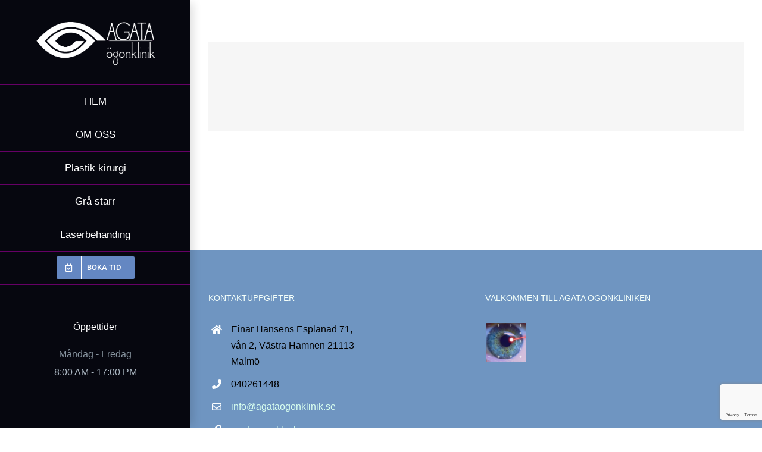

--- FILE ---
content_type: text/html; charset=utf-8
request_url: https://www.google.com/recaptcha/api2/anchor?ar=1&k=6LfoCdUUAAAAADuWq47tkiR3Kn6BuZzqKMiCTDID&co=aHR0cHM6Ly93d3cuYWdhdGFvZ29ua2xpbmlrLnNlOjQ0Mw..&hl=en&v=7gg7H51Q-naNfhmCP3_R47ho&size=invisible&anchor-ms=20000&execute-ms=30000&cb=ymwpuzfh9iwk
body_size: 48182
content:
<!DOCTYPE HTML><html dir="ltr" lang="en"><head><meta http-equiv="Content-Type" content="text/html; charset=UTF-8">
<meta http-equiv="X-UA-Compatible" content="IE=edge">
<title>reCAPTCHA</title>
<style type="text/css">
/* cyrillic-ext */
@font-face {
  font-family: 'Roboto';
  font-style: normal;
  font-weight: 400;
  font-stretch: 100%;
  src: url(//fonts.gstatic.com/s/roboto/v48/KFO7CnqEu92Fr1ME7kSn66aGLdTylUAMa3GUBHMdazTgWw.woff2) format('woff2');
  unicode-range: U+0460-052F, U+1C80-1C8A, U+20B4, U+2DE0-2DFF, U+A640-A69F, U+FE2E-FE2F;
}
/* cyrillic */
@font-face {
  font-family: 'Roboto';
  font-style: normal;
  font-weight: 400;
  font-stretch: 100%;
  src: url(//fonts.gstatic.com/s/roboto/v48/KFO7CnqEu92Fr1ME7kSn66aGLdTylUAMa3iUBHMdazTgWw.woff2) format('woff2');
  unicode-range: U+0301, U+0400-045F, U+0490-0491, U+04B0-04B1, U+2116;
}
/* greek-ext */
@font-face {
  font-family: 'Roboto';
  font-style: normal;
  font-weight: 400;
  font-stretch: 100%;
  src: url(//fonts.gstatic.com/s/roboto/v48/KFO7CnqEu92Fr1ME7kSn66aGLdTylUAMa3CUBHMdazTgWw.woff2) format('woff2');
  unicode-range: U+1F00-1FFF;
}
/* greek */
@font-face {
  font-family: 'Roboto';
  font-style: normal;
  font-weight: 400;
  font-stretch: 100%;
  src: url(//fonts.gstatic.com/s/roboto/v48/KFO7CnqEu92Fr1ME7kSn66aGLdTylUAMa3-UBHMdazTgWw.woff2) format('woff2');
  unicode-range: U+0370-0377, U+037A-037F, U+0384-038A, U+038C, U+038E-03A1, U+03A3-03FF;
}
/* math */
@font-face {
  font-family: 'Roboto';
  font-style: normal;
  font-weight: 400;
  font-stretch: 100%;
  src: url(//fonts.gstatic.com/s/roboto/v48/KFO7CnqEu92Fr1ME7kSn66aGLdTylUAMawCUBHMdazTgWw.woff2) format('woff2');
  unicode-range: U+0302-0303, U+0305, U+0307-0308, U+0310, U+0312, U+0315, U+031A, U+0326-0327, U+032C, U+032F-0330, U+0332-0333, U+0338, U+033A, U+0346, U+034D, U+0391-03A1, U+03A3-03A9, U+03B1-03C9, U+03D1, U+03D5-03D6, U+03F0-03F1, U+03F4-03F5, U+2016-2017, U+2034-2038, U+203C, U+2040, U+2043, U+2047, U+2050, U+2057, U+205F, U+2070-2071, U+2074-208E, U+2090-209C, U+20D0-20DC, U+20E1, U+20E5-20EF, U+2100-2112, U+2114-2115, U+2117-2121, U+2123-214F, U+2190, U+2192, U+2194-21AE, U+21B0-21E5, U+21F1-21F2, U+21F4-2211, U+2213-2214, U+2216-22FF, U+2308-230B, U+2310, U+2319, U+231C-2321, U+2336-237A, U+237C, U+2395, U+239B-23B7, U+23D0, U+23DC-23E1, U+2474-2475, U+25AF, U+25B3, U+25B7, U+25BD, U+25C1, U+25CA, U+25CC, U+25FB, U+266D-266F, U+27C0-27FF, U+2900-2AFF, U+2B0E-2B11, U+2B30-2B4C, U+2BFE, U+3030, U+FF5B, U+FF5D, U+1D400-1D7FF, U+1EE00-1EEFF;
}
/* symbols */
@font-face {
  font-family: 'Roboto';
  font-style: normal;
  font-weight: 400;
  font-stretch: 100%;
  src: url(//fonts.gstatic.com/s/roboto/v48/KFO7CnqEu92Fr1ME7kSn66aGLdTylUAMaxKUBHMdazTgWw.woff2) format('woff2');
  unicode-range: U+0001-000C, U+000E-001F, U+007F-009F, U+20DD-20E0, U+20E2-20E4, U+2150-218F, U+2190, U+2192, U+2194-2199, U+21AF, U+21E6-21F0, U+21F3, U+2218-2219, U+2299, U+22C4-22C6, U+2300-243F, U+2440-244A, U+2460-24FF, U+25A0-27BF, U+2800-28FF, U+2921-2922, U+2981, U+29BF, U+29EB, U+2B00-2BFF, U+4DC0-4DFF, U+FFF9-FFFB, U+10140-1018E, U+10190-1019C, U+101A0, U+101D0-101FD, U+102E0-102FB, U+10E60-10E7E, U+1D2C0-1D2D3, U+1D2E0-1D37F, U+1F000-1F0FF, U+1F100-1F1AD, U+1F1E6-1F1FF, U+1F30D-1F30F, U+1F315, U+1F31C, U+1F31E, U+1F320-1F32C, U+1F336, U+1F378, U+1F37D, U+1F382, U+1F393-1F39F, U+1F3A7-1F3A8, U+1F3AC-1F3AF, U+1F3C2, U+1F3C4-1F3C6, U+1F3CA-1F3CE, U+1F3D4-1F3E0, U+1F3ED, U+1F3F1-1F3F3, U+1F3F5-1F3F7, U+1F408, U+1F415, U+1F41F, U+1F426, U+1F43F, U+1F441-1F442, U+1F444, U+1F446-1F449, U+1F44C-1F44E, U+1F453, U+1F46A, U+1F47D, U+1F4A3, U+1F4B0, U+1F4B3, U+1F4B9, U+1F4BB, U+1F4BF, U+1F4C8-1F4CB, U+1F4D6, U+1F4DA, U+1F4DF, U+1F4E3-1F4E6, U+1F4EA-1F4ED, U+1F4F7, U+1F4F9-1F4FB, U+1F4FD-1F4FE, U+1F503, U+1F507-1F50B, U+1F50D, U+1F512-1F513, U+1F53E-1F54A, U+1F54F-1F5FA, U+1F610, U+1F650-1F67F, U+1F687, U+1F68D, U+1F691, U+1F694, U+1F698, U+1F6AD, U+1F6B2, U+1F6B9-1F6BA, U+1F6BC, U+1F6C6-1F6CF, U+1F6D3-1F6D7, U+1F6E0-1F6EA, U+1F6F0-1F6F3, U+1F6F7-1F6FC, U+1F700-1F7FF, U+1F800-1F80B, U+1F810-1F847, U+1F850-1F859, U+1F860-1F887, U+1F890-1F8AD, U+1F8B0-1F8BB, U+1F8C0-1F8C1, U+1F900-1F90B, U+1F93B, U+1F946, U+1F984, U+1F996, U+1F9E9, U+1FA00-1FA6F, U+1FA70-1FA7C, U+1FA80-1FA89, U+1FA8F-1FAC6, U+1FACE-1FADC, U+1FADF-1FAE9, U+1FAF0-1FAF8, U+1FB00-1FBFF;
}
/* vietnamese */
@font-face {
  font-family: 'Roboto';
  font-style: normal;
  font-weight: 400;
  font-stretch: 100%;
  src: url(//fonts.gstatic.com/s/roboto/v48/KFO7CnqEu92Fr1ME7kSn66aGLdTylUAMa3OUBHMdazTgWw.woff2) format('woff2');
  unicode-range: U+0102-0103, U+0110-0111, U+0128-0129, U+0168-0169, U+01A0-01A1, U+01AF-01B0, U+0300-0301, U+0303-0304, U+0308-0309, U+0323, U+0329, U+1EA0-1EF9, U+20AB;
}
/* latin-ext */
@font-face {
  font-family: 'Roboto';
  font-style: normal;
  font-weight: 400;
  font-stretch: 100%;
  src: url(//fonts.gstatic.com/s/roboto/v48/KFO7CnqEu92Fr1ME7kSn66aGLdTylUAMa3KUBHMdazTgWw.woff2) format('woff2');
  unicode-range: U+0100-02BA, U+02BD-02C5, U+02C7-02CC, U+02CE-02D7, U+02DD-02FF, U+0304, U+0308, U+0329, U+1D00-1DBF, U+1E00-1E9F, U+1EF2-1EFF, U+2020, U+20A0-20AB, U+20AD-20C0, U+2113, U+2C60-2C7F, U+A720-A7FF;
}
/* latin */
@font-face {
  font-family: 'Roboto';
  font-style: normal;
  font-weight: 400;
  font-stretch: 100%;
  src: url(//fonts.gstatic.com/s/roboto/v48/KFO7CnqEu92Fr1ME7kSn66aGLdTylUAMa3yUBHMdazQ.woff2) format('woff2');
  unicode-range: U+0000-00FF, U+0131, U+0152-0153, U+02BB-02BC, U+02C6, U+02DA, U+02DC, U+0304, U+0308, U+0329, U+2000-206F, U+20AC, U+2122, U+2191, U+2193, U+2212, U+2215, U+FEFF, U+FFFD;
}
/* cyrillic-ext */
@font-face {
  font-family: 'Roboto';
  font-style: normal;
  font-weight: 500;
  font-stretch: 100%;
  src: url(//fonts.gstatic.com/s/roboto/v48/KFO7CnqEu92Fr1ME7kSn66aGLdTylUAMa3GUBHMdazTgWw.woff2) format('woff2');
  unicode-range: U+0460-052F, U+1C80-1C8A, U+20B4, U+2DE0-2DFF, U+A640-A69F, U+FE2E-FE2F;
}
/* cyrillic */
@font-face {
  font-family: 'Roboto';
  font-style: normal;
  font-weight: 500;
  font-stretch: 100%;
  src: url(//fonts.gstatic.com/s/roboto/v48/KFO7CnqEu92Fr1ME7kSn66aGLdTylUAMa3iUBHMdazTgWw.woff2) format('woff2');
  unicode-range: U+0301, U+0400-045F, U+0490-0491, U+04B0-04B1, U+2116;
}
/* greek-ext */
@font-face {
  font-family: 'Roboto';
  font-style: normal;
  font-weight: 500;
  font-stretch: 100%;
  src: url(//fonts.gstatic.com/s/roboto/v48/KFO7CnqEu92Fr1ME7kSn66aGLdTylUAMa3CUBHMdazTgWw.woff2) format('woff2');
  unicode-range: U+1F00-1FFF;
}
/* greek */
@font-face {
  font-family: 'Roboto';
  font-style: normal;
  font-weight: 500;
  font-stretch: 100%;
  src: url(//fonts.gstatic.com/s/roboto/v48/KFO7CnqEu92Fr1ME7kSn66aGLdTylUAMa3-UBHMdazTgWw.woff2) format('woff2');
  unicode-range: U+0370-0377, U+037A-037F, U+0384-038A, U+038C, U+038E-03A1, U+03A3-03FF;
}
/* math */
@font-face {
  font-family: 'Roboto';
  font-style: normal;
  font-weight: 500;
  font-stretch: 100%;
  src: url(//fonts.gstatic.com/s/roboto/v48/KFO7CnqEu92Fr1ME7kSn66aGLdTylUAMawCUBHMdazTgWw.woff2) format('woff2');
  unicode-range: U+0302-0303, U+0305, U+0307-0308, U+0310, U+0312, U+0315, U+031A, U+0326-0327, U+032C, U+032F-0330, U+0332-0333, U+0338, U+033A, U+0346, U+034D, U+0391-03A1, U+03A3-03A9, U+03B1-03C9, U+03D1, U+03D5-03D6, U+03F0-03F1, U+03F4-03F5, U+2016-2017, U+2034-2038, U+203C, U+2040, U+2043, U+2047, U+2050, U+2057, U+205F, U+2070-2071, U+2074-208E, U+2090-209C, U+20D0-20DC, U+20E1, U+20E5-20EF, U+2100-2112, U+2114-2115, U+2117-2121, U+2123-214F, U+2190, U+2192, U+2194-21AE, U+21B0-21E5, U+21F1-21F2, U+21F4-2211, U+2213-2214, U+2216-22FF, U+2308-230B, U+2310, U+2319, U+231C-2321, U+2336-237A, U+237C, U+2395, U+239B-23B7, U+23D0, U+23DC-23E1, U+2474-2475, U+25AF, U+25B3, U+25B7, U+25BD, U+25C1, U+25CA, U+25CC, U+25FB, U+266D-266F, U+27C0-27FF, U+2900-2AFF, U+2B0E-2B11, U+2B30-2B4C, U+2BFE, U+3030, U+FF5B, U+FF5D, U+1D400-1D7FF, U+1EE00-1EEFF;
}
/* symbols */
@font-face {
  font-family: 'Roboto';
  font-style: normal;
  font-weight: 500;
  font-stretch: 100%;
  src: url(//fonts.gstatic.com/s/roboto/v48/KFO7CnqEu92Fr1ME7kSn66aGLdTylUAMaxKUBHMdazTgWw.woff2) format('woff2');
  unicode-range: U+0001-000C, U+000E-001F, U+007F-009F, U+20DD-20E0, U+20E2-20E4, U+2150-218F, U+2190, U+2192, U+2194-2199, U+21AF, U+21E6-21F0, U+21F3, U+2218-2219, U+2299, U+22C4-22C6, U+2300-243F, U+2440-244A, U+2460-24FF, U+25A0-27BF, U+2800-28FF, U+2921-2922, U+2981, U+29BF, U+29EB, U+2B00-2BFF, U+4DC0-4DFF, U+FFF9-FFFB, U+10140-1018E, U+10190-1019C, U+101A0, U+101D0-101FD, U+102E0-102FB, U+10E60-10E7E, U+1D2C0-1D2D3, U+1D2E0-1D37F, U+1F000-1F0FF, U+1F100-1F1AD, U+1F1E6-1F1FF, U+1F30D-1F30F, U+1F315, U+1F31C, U+1F31E, U+1F320-1F32C, U+1F336, U+1F378, U+1F37D, U+1F382, U+1F393-1F39F, U+1F3A7-1F3A8, U+1F3AC-1F3AF, U+1F3C2, U+1F3C4-1F3C6, U+1F3CA-1F3CE, U+1F3D4-1F3E0, U+1F3ED, U+1F3F1-1F3F3, U+1F3F5-1F3F7, U+1F408, U+1F415, U+1F41F, U+1F426, U+1F43F, U+1F441-1F442, U+1F444, U+1F446-1F449, U+1F44C-1F44E, U+1F453, U+1F46A, U+1F47D, U+1F4A3, U+1F4B0, U+1F4B3, U+1F4B9, U+1F4BB, U+1F4BF, U+1F4C8-1F4CB, U+1F4D6, U+1F4DA, U+1F4DF, U+1F4E3-1F4E6, U+1F4EA-1F4ED, U+1F4F7, U+1F4F9-1F4FB, U+1F4FD-1F4FE, U+1F503, U+1F507-1F50B, U+1F50D, U+1F512-1F513, U+1F53E-1F54A, U+1F54F-1F5FA, U+1F610, U+1F650-1F67F, U+1F687, U+1F68D, U+1F691, U+1F694, U+1F698, U+1F6AD, U+1F6B2, U+1F6B9-1F6BA, U+1F6BC, U+1F6C6-1F6CF, U+1F6D3-1F6D7, U+1F6E0-1F6EA, U+1F6F0-1F6F3, U+1F6F7-1F6FC, U+1F700-1F7FF, U+1F800-1F80B, U+1F810-1F847, U+1F850-1F859, U+1F860-1F887, U+1F890-1F8AD, U+1F8B0-1F8BB, U+1F8C0-1F8C1, U+1F900-1F90B, U+1F93B, U+1F946, U+1F984, U+1F996, U+1F9E9, U+1FA00-1FA6F, U+1FA70-1FA7C, U+1FA80-1FA89, U+1FA8F-1FAC6, U+1FACE-1FADC, U+1FADF-1FAE9, U+1FAF0-1FAF8, U+1FB00-1FBFF;
}
/* vietnamese */
@font-face {
  font-family: 'Roboto';
  font-style: normal;
  font-weight: 500;
  font-stretch: 100%;
  src: url(//fonts.gstatic.com/s/roboto/v48/KFO7CnqEu92Fr1ME7kSn66aGLdTylUAMa3OUBHMdazTgWw.woff2) format('woff2');
  unicode-range: U+0102-0103, U+0110-0111, U+0128-0129, U+0168-0169, U+01A0-01A1, U+01AF-01B0, U+0300-0301, U+0303-0304, U+0308-0309, U+0323, U+0329, U+1EA0-1EF9, U+20AB;
}
/* latin-ext */
@font-face {
  font-family: 'Roboto';
  font-style: normal;
  font-weight: 500;
  font-stretch: 100%;
  src: url(//fonts.gstatic.com/s/roboto/v48/KFO7CnqEu92Fr1ME7kSn66aGLdTylUAMa3KUBHMdazTgWw.woff2) format('woff2');
  unicode-range: U+0100-02BA, U+02BD-02C5, U+02C7-02CC, U+02CE-02D7, U+02DD-02FF, U+0304, U+0308, U+0329, U+1D00-1DBF, U+1E00-1E9F, U+1EF2-1EFF, U+2020, U+20A0-20AB, U+20AD-20C0, U+2113, U+2C60-2C7F, U+A720-A7FF;
}
/* latin */
@font-face {
  font-family: 'Roboto';
  font-style: normal;
  font-weight: 500;
  font-stretch: 100%;
  src: url(//fonts.gstatic.com/s/roboto/v48/KFO7CnqEu92Fr1ME7kSn66aGLdTylUAMa3yUBHMdazQ.woff2) format('woff2');
  unicode-range: U+0000-00FF, U+0131, U+0152-0153, U+02BB-02BC, U+02C6, U+02DA, U+02DC, U+0304, U+0308, U+0329, U+2000-206F, U+20AC, U+2122, U+2191, U+2193, U+2212, U+2215, U+FEFF, U+FFFD;
}
/* cyrillic-ext */
@font-face {
  font-family: 'Roboto';
  font-style: normal;
  font-weight: 900;
  font-stretch: 100%;
  src: url(//fonts.gstatic.com/s/roboto/v48/KFO7CnqEu92Fr1ME7kSn66aGLdTylUAMa3GUBHMdazTgWw.woff2) format('woff2');
  unicode-range: U+0460-052F, U+1C80-1C8A, U+20B4, U+2DE0-2DFF, U+A640-A69F, U+FE2E-FE2F;
}
/* cyrillic */
@font-face {
  font-family: 'Roboto';
  font-style: normal;
  font-weight: 900;
  font-stretch: 100%;
  src: url(//fonts.gstatic.com/s/roboto/v48/KFO7CnqEu92Fr1ME7kSn66aGLdTylUAMa3iUBHMdazTgWw.woff2) format('woff2');
  unicode-range: U+0301, U+0400-045F, U+0490-0491, U+04B0-04B1, U+2116;
}
/* greek-ext */
@font-face {
  font-family: 'Roboto';
  font-style: normal;
  font-weight: 900;
  font-stretch: 100%;
  src: url(//fonts.gstatic.com/s/roboto/v48/KFO7CnqEu92Fr1ME7kSn66aGLdTylUAMa3CUBHMdazTgWw.woff2) format('woff2');
  unicode-range: U+1F00-1FFF;
}
/* greek */
@font-face {
  font-family: 'Roboto';
  font-style: normal;
  font-weight: 900;
  font-stretch: 100%;
  src: url(//fonts.gstatic.com/s/roboto/v48/KFO7CnqEu92Fr1ME7kSn66aGLdTylUAMa3-UBHMdazTgWw.woff2) format('woff2');
  unicode-range: U+0370-0377, U+037A-037F, U+0384-038A, U+038C, U+038E-03A1, U+03A3-03FF;
}
/* math */
@font-face {
  font-family: 'Roboto';
  font-style: normal;
  font-weight: 900;
  font-stretch: 100%;
  src: url(//fonts.gstatic.com/s/roboto/v48/KFO7CnqEu92Fr1ME7kSn66aGLdTylUAMawCUBHMdazTgWw.woff2) format('woff2');
  unicode-range: U+0302-0303, U+0305, U+0307-0308, U+0310, U+0312, U+0315, U+031A, U+0326-0327, U+032C, U+032F-0330, U+0332-0333, U+0338, U+033A, U+0346, U+034D, U+0391-03A1, U+03A3-03A9, U+03B1-03C9, U+03D1, U+03D5-03D6, U+03F0-03F1, U+03F4-03F5, U+2016-2017, U+2034-2038, U+203C, U+2040, U+2043, U+2047, U+2050, U+2057, U+205F, U+2070-2071, U+2074-208E, U+2090-209C, U+20D0-20DC, U+20E1, U+20E5-20EF, U+2100-2112, U+2114-2115, U+2117-2121, U+2123-214F, U+2190, U+2192, U+2194-21AE, U+21B0-21E5, U+21F1-21F2, U+21F4-2211, U+2213-2214, U+2216-22FF, U+2308-230B, U+2310, U+2319, U+231C-2321, U+2336-237A, U+237C, U+2395, U+239B-23B7, U+23D0, U+23DC-23E1, U+2474-2475, U+25AF, U+25B3, U+25B7, U+25BD, U+25C1, U+25CA, U+25CC, U+25FB, U+266D-266F, U+27C0-27FF, U+2900-2AFF, U+2B0E-2B11, U+2B30-2B4C, U+2BFE, U+3030, U+FF5B, U+FF5D, U+1D400-1D7FF, U+1EE00-1EEFF;
}
/* symbols */
@font-face {
  font-family: 'Roboto';
  font-style: normal;
  font-weight: 900;
  font-stretch: 100%;
  src: url(//fonts.gstatic.com/s/roboto/v48/KFO7CnqEu92Fr1ME7kSn66aGLdTylUAMaxKUBHMdazTgWw.woff2) format('woff2');
  unicode-range: U+0001-000C, U+000E-001F, U+007F-009F, U+20DD-20E0, U+20E2-20E4, U+2150-218F, U+2190, U+2192, U+2194-2199, U+21AF, U+21E6-21F0, U+21F3, U+2218-2219, U+2299, U+22C4-22C6, U+2300-243F, U+2440-244A, U+2460-24FF, U+25A0-27BF, U+2800-28FF, U+2921-2922, U+2981, U+29BF, U+29EB, U+2B00-2BFF, U+4DC0-4DFF, U+FFF9-FFFB, U+10140-1018E, U+10190-1019C, U+101A0, U+101D0-101FD, U+102E0-102FB, U+10E60-10E7E, U+1D2C0-1D2D3, U+1D2E0-1D37F, U+1F000-1F0FF, U+1F100-1F1AD, U+1F1E6-1F1FF, U+1F30D-1F30F, U+1F315, U+1F31C, U+1F31E, U+1F320-1F32C, U+1F336, U+1F378, U+1F37D, U+1F382, U+1F393-1F39F, U+1F3A7-1F3A8, U+1F3AC-1F3AF, U+1F3C2, U+1F3C4-1F3C6, U+1F3CA-1F3CE, U+1F3D4-1F3E0, U+1F3ED, U+1F3F1-1F3F3, U+1F3F5-1F3F7, U+1F408, U+1F415, U+1F41F, U+1F426, U+1F43F, U+1F441-1F442, U+1F444, U+1F446-1F449, U+1F44C-1F44E, U+1F453, U+1F46A, U+1F47D, U+1F4A3, U+1F4B0, U+1F4B3, U+1F4B9, U+1F4BB, U+1F4BF, U+1F4C8-1F4CB, U+1F4D6, U+1F4DA, U+1F4DF, U+1F4E3-1F4E6, U+1F4EA-1F4ED, U+1F4F7, U+1F4F9-1F4FB, U+1F4FD-1F4FE, U+1F503, U+1F507-1F50B, U+1F50D, U+1F512-1F513, U+1F53E-1F54A, U+1F54F-1F5FA, U+1F610, U+1F650-1F67F, U+1F687, U+1F68D, U+1F691, U+1F694, U+1F698, U+1F6AD, U+1F6B2, U+1F6B9-1F6BA, U+1F6BC, U+1F6C6-1F6CF, U+1F6D3-1F6D7, U+1F6E0-1F6EA, U+1F6F0-1F6F3, U+1F6F7-1F6FC, U+1F700-1F7FF, U+1F800-1F80B, U+1F810-1F847, U+1F850-1F859, U+1F860-1F887, U+1F890-1F8AD, U+1F8B0-1F8BB, U+1F8C0-1F8C1, U+1F900-1F90B, U+1F93B, U+1F946, U+1F984, U+1F996, U+1F9E9, U+1FA00-1FA6F, U+1FA70-1FA7C, U+1FA80-1FA89, U+1FA8F-1FAC6, U+1FACE-1FADC, U+1FADF-1FAE9, U+1FAF0-1FAF8, U+1FB00-1FBFF;
}
/* vietnamese */
@font-face {
  font-family: 'Roboto';
  font-style: normal;
  font-weight: 900;
  font-stretch: 100%;
  src: url(//fonts.gstatic.com/s/roboto/v48/KFO7CnqEu92Fr1ME7kSn66aGLdTylUAMa3OUBHMdazTgWw.woff2) format('woff2');
  unicode-range: U+0102-0103, U+0110-0111, U+0128-0129, U+0168-0169, U+01A0-01A1, U+01AF-01B0, U+0300-0301, U+0303-0304, U+0308-0309, U+0323, U+0329, U+1EA0-1EF9, U+20AB;
}
/* latin-ext */
@font-face {
  font-family: 'Roboto';
  font-style: normal;
  font-weight: 900;
  font-stretch: 100%;
  src: url(//fonts.gstatic.com/s/roboto/v48/KFO7CnqEu92Fr1ME7kSn66aGLdTylUAMa3KUBHMdazTgWw.woff2) format('woff2');
  unicode-range: U+0100-02BA, U+02BD-02C5, U+02C7-02CC, U+02CE-02D7, U+02DD-02FF, U+0304, U+0308, U+0329, U+1D00-1DBF, U+1E00-1E9F, U+1EF2-1EFF, U+2020, U+20A0-20AB, U+20AD-20C0, U+2113, U+2C60-2C7F, U+A720-A7FF;
}
/* latin */
@font-face {
  font-family: 'Roboto';
  font-style: normal;
  font-weight: 900;
  font-stretch: 100%;
  src: url(//fonts.gstatic.com/s/roboto/v48/KFO7CnqEu92Fr1ME7kSn66aGLdTylUAMa3yUBHMdazQ.woff2) format('woff2');
  unicode-range: U+0000-00FF, U+0131, U+0152-0153, U+02BB-02BC, U+02C6, U+02DA, U+02DC, U+0304, U+0308, U+0329, U+2000-206F, U+20AC, U+2122, U+2191, U+2193, U+2212, U+2215, U+FEFF, U+FFFD;
}

</style>
<link rel="stylesheet" type="text/css" href="https://www.gstatic.com/recaptcha/releases/7gg7H51Q-naNfhmCP3_R47ho/styles__ltr.css">
<script nonce="C29t7u7GM0Qwv8m0C2lt7w" type="text/javascript">window['__recaptcha_api'] = 'https://www.google.com/recaptcha/api2/';</script>
<script type="text/javascript" src="https://www.gstatic.com/recaptcha/releases/7gg7H51Q-naNfhmCP3_R47ho/recaptcha__en.js" nonce="C29t7u7GM0Qwv8m0C2lt7w">
      
    </script></head>
<body><div id="rc-anchor-alert" class="rc-anchor-alert"></div>
<input type="hidden" id="recaptcha-token" value="[base64]">
<script type="text/javascript" nonce="C29t7u7GM0Qwv8m0C2lt7w">
      recaptcha.anchor.Main.init("[\x22ainput\x22,[\x22bgdata\x22,\x22\x22,\[base64]/[base64]/[base64]/[base64]/[base64]/[base64]/[base64]/[base64]/[base64]/[base64]\\u003d\x22,\[base64]\\u003d\x22,\x22azhudUHDsi/Djk3CucK9wrHCkUHDp8OdesKxZ8O9FhwbwrojJE8LwrISwq3Cg8OFwqJtR3vDucO5wpvCoW/Dt8OlwoFfeMOwwr5EGcOMXgXCuQV+wr1lRnzDuD7CmTnCoMOtP8KOMW7DrMODwpjDjkZVw6zCjcOWwqfCgsOnV8KeN0ldMcKlw7hoDwzCpVXCsmbDrcOpAmcmwplxQAFpUMK2wpXCvsOSQVDCnxw9WCwgAH/DlWMYLDbDjWzDqBpKNl/Cu8O5wrLDqsKIwqjCm3UYw5TCtcKEwpc4HcOqV8Kjw4oFw4RKw4vDtsOFwp9iH1NKQcKLWh44w755wq9TfilfUQ7CukzCtcKXwrJvKC8fwqfCusOYw4oWw4DCh8OMwoUKWsOGfWrDlgQnenLDiErDhsO/wq0+wqhMKQ1RwofCniVPR1l7WMORw4jDhSrDkMOAI8OBFRZ8Q2DCiGTCvsOyw7DCjRnClcK/JcKUw6cmw4PDpMOIw7xVP8OnFcOCw7rCrCVVJwfDjB/Cim/[base64]/wr9vV8OkwqrCgwwrwrtBCT5LwqHCimLDpMKXRMOjw4LDozokYyPDmTZBbFbDrGp8w6IsSMOrwrNnX8Kkwoobwo4uBcK0OcK7w6XDtsKywr4TLk7DpEHCm1gzRVIYw6oOwoTCicKhw6Q9Z8Oow5PCvA7CuynDhn/[base64]/DpMKZJMOMJkFbwp/DmgnCjMOtw69zw4wLXsOxw7Rgw7JqwrrDtcOWwpUqHnZJw6nDg8KxfsKLcijCpi9EwobCqcK0w6A4HB55w5DDtsOufRpmwrHDqsKCd8Oow6rDrUVkdU/CrcONf8KDw43DpCjCtMOrwqLCmcO2bEJxUsKcwo8mwo7CssKywq/[base64]/DtcO9AMOAFzUlK8OjbcKPFxHDuX7DmBJ5WMKGw6HDmcK4wqLDvznDgMONw7jDnGrCnC50w5oIw5IZwrlaw6DDpcK2w6vDi8O/wpQUdgsYHVbChMOAwoEnccKNaEsHw6ALw7nDtMKqw5dMw6xFwoHCvsOJw6rCt8O5w7MJD33DiBHCvjcnw5Uhw6N+wpLDvHACwoU3f8KUAsO1worCiSZrQMK6PMOjwrNhw4cMw7Qzw5/DvHUOwoFEHBhDAsOEasOGwrPCtmc6AMOcN3JgElJlJzcDw4zCj8Kdw5BSw4llRAMhXMO6w7V6w6I6wrrCki9iw5/[base64]/Ci8Kgwq0PKXjDqG7CpjY+WDFFw5PCscK4woHCvsKYRcKPw4fDtlEjOsKAwoxhwo7CrsKyIB3CjsOSw6nCmQ0iw7XCmGlEwocnAcKGw6UFLsOCSMKeDsKOf8Oow4HDlkTClsOlCTMLFmPCrcKeasKiTVkdZkM/w7ZLw7VcaMOQwpofZjJ/e8O8TsOSw7/DihjCisOfwpXCkwDDtxXDjMKMRsOewqxUVsKiUcKwTzLDq8OAw5rDi0ZVwpvDosKscxrDkcKSwqbCkS3DncKCWEcZw6V8DMOWwqcrw5PDkRjDih8PUcOZwqgbO8KVWUDChiBtw4LCg8OFD8KmwoHCvmzDncOfFBDCnw/DjMOVOsOoZ8ONwqrDisKMJ8OHwonCicKDw5LCqCPDg8OSUmdxRGDCt2hSwoRawpUZw6XClHlYB8K1XcOeKcOLwqcBbcOLwqDCiMKHLTzDo8KZw5c0AMKyQ2BYwqBoJcOcYCsxf3EQw4wwaChCZsOpR8OHWMOXwrXDkcOPw7p4w7w/XcO/wo1PbG4wwrLDulASNMOZdGYMwpTDhMKkw4lNw63CrcOyV8Orw6zDizLCh8OLO8Olw4/DpnrCqhHCi8ONwpsNwq7DoVnCkcO+e8OCJTfDpMOzDcKeKcOIw6Iiw59Ew4gsS0/CikrCjgjClcOpD09zGwnCsHcEwowgfCbCl8K4fCwdOcKUw4x0w7HCmWvDrcKaw6dbw4TDjMOvwrp/DsOHwqBLw4bDmcOMXmLCkxTDkMOOwpd2XxrCg8OSOxXDgsOAccKCbglkeMKGwq7DrcK3c33DpsOawosMeF/CqMONFCvCvsKdfxzDssKjwpE2wqzDoGnDvxFzw409L8OKwqpqw4hEAcKiZHYMRE8WaMObRn4XVsO+w6MMDzfDolLDpA0nb29Bw5XCpcO7b8KDw5I9FsO6wol1bArDhRXDo2pYw6tlw7/CkELCp8KVw6/ChQnCpkzDrAYxB8OFSsKUwrEhZ3nDtsKDIsKiwrrDjwo+w5HCl8KHUSAnwoMbbMOzw7xMw5rDpirDlVzDrVHDuyARw5xDITDDrUTDi8Kzw6VsUSrCh8KcewNGwp3DscKPw4HDkgVMccKuw7Zfwrw/PsOKNsO3Z8K5w5g5McOCUcO3bMKnwrPDjsKsHg1TR2N1Bgcnw6VIwonDicOyasOaTlTDmcKUYhohVsOEW8Ozw5/Ct8OGTDVUw5rCmDHDq23CisOgwqfDqzUew6U/ASHChmzDqcKfwqo9BHMgYDfDlUDDpyfChsKHLMKHw47CiyMEwq/CjMKJYcKaFcKwwqBTDMONM04pGcOCwpRvEwFeWMOPwpl0SlZvw7vCpRQmw5XCqcK+NMOqFnXDs3EVf0zDsBphRcOnXsKqDMK8wpbDosKcMmouA8KqIwXCk8KSw4F7Wl5Ha8OAD1REwpTCs8OYXMKQCcOSw5jCisOqbMKkYcK9wrXCmMOdwokWw5/CvVdyWyoBMsKOeMKHNQDDhcOswpFoLANPw5DCk8K7HsKQCDLDr8K4bVotwoYbDcKrFcK8wqQOw6MjNMOjw6FWwp0/wrzDs8OrJGsxAsOwUArCoGXCpcOMwopDwqUmwpI1w4vDn8OWw4fCjEHDrRTDgcOVbsKMOy52TzvDmxDDmcKTEVJ4WRpaC0/CshpXeGoMw5nChcKIIcKQWTY9w7/[base64]/[base64]/DEPCr8KNTMKOwodbwpDDncObSW7CvW1eXSxMAMKvw6XDnXLCq8OSw44XSkxiwqNzBsK3RMOuwpYwG3VOXcKwwpAgEllXFy3CpDHDl8OZZsOOw7Ugw5RQTMOtw60oKsOtwqQKGnfDscKCUsOQw6/DpcOuwonCoBHDmsOHwox5LMO5eMKKZgzCrzfCncOaFWTDjcKiE8KXGkjDoMO9CjQVw5vDs8K7BMOcYUnCgn/Ci8KHwozDqxoxX0QywocNwqQmw6LDp2TDuMOUwpvDkQUAIyMQw5UqCA0eXB3CncOZEMKUP0dPRjjDksKtE3XDkMKbf2HDjsO+L8Kqwr4pwoRZVgnCrcORwp/[base64]/CsMKAw6AVwrLCpDfCjEEadsOmwqjCtcOOQSHCk8OXwpkDw5XCiw7CgMOUdMOrwq3DksK9wpA1N8OiHcO7w5PDjxHCrsOawoHCrl3DkS9SScOnQsKKRsK+w48hwrDDvDQAKsODw6/Cn3oBPsOlwozDgMO+KsKaw4LDgMOKw7B3ZVZZwpUSFcKxw6/DlCQbwpbDvkvCixzDmMKow61Pc8Kqwr1OMTVnwpvDtzNCam8dc8KzWMOBWjHClXjCkio8CxcUwq/Cg04WMcOQHMOqbjLDvlFCOcK3w4YKdcOOwplSW8KRwqrCoUwvDVAtMhMeF8Kkw5TDrsK0aMKiw49sw7/CqWLCqTZ4w7nCu1fCt8K1wq0bworDtEPCsUxhw7ghw6TDrSEiwpQjw7vCt37CmxJ+CU5ZZSZaw4rCr8OuKcKNXgIPecOXwqvCkMOUw4/CqcOdw4gJBSnDkRMsw7IsGsOtwrHDnVbDqMKZw7sAw6TDksKIYCHDpsKLw4HDvDoVLGHDl8O5wpJVW1MGc8KPw5TCrsKcS08Zw6rDrMOFw5jCvsO2wpw1IcKof8O4wodPwq/DgDIse2A0RsOWQHTDrMOdKy8vw7XCgsKcwotYJhzCqT/Dn8O1OMODegbClUhPw4YrGWTDj8OTRcKyE19eQ8KeFzNqwqwxwoTCg8OaUE/CtHdJw4fDv8ONwro2wobDscODwpfCq0TDoCtawqvCpsOIwpEXHG9Iw79rw44mw7PCvkVmd1jDiwXDlzItCwIoCcO/[base64]/esKhwpYLOBJOw65aw5h3woBlYlvChMO5QAPDvyRIBsK7w6TCpyd3YF3DvizCo8KiwqkZwoouMx5jZ8KBwrVkw6dgw6FPclUhUcOTwp1hw7bDnMO2AcOfe3dVX8OcExVrIy7Do8OTaMOjPsOuWMK3w7nClMOOw7Euw74mw4/Ch1VAfWJ9wpbDnsKDwr9PwrkPeGcOw7/[base64]/CskJlwqM8w7B5w77CqcO7SGHCkcKqw5zDlC3DvMOYw5XDjMKYTcKPw7fDsxcHKMOiw7pWNElWwozDqivDmRZaEkDCoErCukgCbcO2Ly5hwpgRw4gOwo/[base64]/CugLCncOfwonDt8OawoLDvMO+wq10w5LCvcOjA08Xwrp0wpLCvl/[base64]/DuMOiw6gGw6nDmWIEw7MwRMKiAwjDimB8w4dGw65TaRrDqiQLwrFVQMOJwo4hPsOMwqYDw51zaMOTeXsyH8KzIsKre0B/w458fHvDnsKPBMKxw6LCpjTDvW3CicKew5TDhX9fSsOow4HCgMKcbMOswo95woLCssOxbMKVSsO/w6jDicK3El8FwqoMOMKmPcOew5jDlMO5OgF3VsKoNcO8w6ouwo7Cv8OkNMKNKcKeCmDCjcKFwqJPMcKOAyE+G8Osw4x+wpMkT8OvBMOSw559wq0hw5rDisOVbSnDjsOIwrgSKxrDmcO9AsOadF/CtHrCgcO4bGlnA8K6acKHITNuXsObDcORc8KMc8KGLggeHV4vXsKLEgcMRAnDvUhbw6JUTRx4TcOoWnzCvVBWwq9ew5JkWyhCw6vCmMOzQG19wpZKwopOw4zDvyHCuVbDtMKifwTCnG3ChsO9OcKAw48IesO2HBzDnMK7w7/DpRjDhF3CuDkWwrzCqBjDscOFesKIDhdYQm/CmsK8w7l/[base64]/CtwI4wr7CgXsHBTXDgFARw4HChzvDvjAEcAjDqxtZKsKgw6kXKlLDp8OQd8OkwoDCocKtwqvDtMOrwqQDw4N1wrnCs2EKG0EyDMK9wplqwo4Rw7Q1w7HDocKFEcKmAMKTSH5RDXkkwqlyE8KBNMODesOlw5MHw6cOw4rCoyELWsO/w6DDnsOiw50dw67CjgnDkcORXcOgIExsWkbCmsOUw57Di8Kowo3CoxLDujFOwrUyB8Onw6vCuj/CrcOVSsKxRHjDr8OlcmNWwrjDt8KzbxTCglUcwqzDl0Y9I25dR0F9wppGfytNw4HCnQRrVGPDnGTCs8O+wr9kw43DgMO2R8O9wpgQw7/CmRRuwpbDi0XCilJew6R/wp1tJcK8dMO2fcKIwrNEw7nCvxxUwr/DqRJvw58vw59hfsOWwoYvFcKFa8OBwrFNJMK2AG7CtybCkcKbwpYZJcOgwp7Dp3DDusKDXcOCO8OFwoYODDF9woFzwrzCj8OrwpV4w7Z1a0w4Nk/CtMK3ccOew6PCicK9wqILwqkuGsOKPHnCssKew4vCgsOowpUxB8K0YjHCscKJwpfDlkt+M8KwEC3DlFTCkMOeBWMRw7ZATsO1wrLCoFcsFTRBw5fCiU/Ds8OTw43CpRfCksOdbh/Cumdyw59Dw7TDkWDDoMOHwqTCpMKqbQYFCsOkFFEGw47CscONVTwPw4AfwrHDssK7dgUsHcOxw6YKLMKMFh8Dw7rDj8OLwrJlYsOZQ8K6w78Ew4koPcO0w6s7wp7Dh8OjG1HCq8K5w69MwrVLw4LCiMKFLFllHMOQA8K0I2rDqx3DssKfwqsFwpZ6wp/CgmoSbnvCpMKbwqXDtsKcw7rCoSIXBUcfw4MVw4fClXhbAFXClH/[base64]/QWFgwpVwwrEkAMOTw5HDtMOqLsO3w5wsecOKwrrDvVXDsxVSGn5MbcOQw7oKwphVWUs2w5PCvE/CtsOSLcObHR/[base64]/T8KTUsOZQXQ9eMOow7zCtcKww6RGwpjDkz3DnMOlHTDDg8KYQVgmwq7DpMKZwoI0worCgDzCoMOXw6MCwrnCv8K4dcK7w7c7KWYAVkDDjMKgRsORwpLCsSvDmMKkw7nDoMKbwpDDrnYUGgLDjxHChlBbWVFyw7E1aMKtSlF+woPDux/[base64]/CjcO2w6zDvcOaCcKiNCzDpSh6ZsKJaVJiw43DmnDDgcOcwpxOAh5Cw6wzw7DCiMOwwpbDkcOrw5gMI8Kaw6UYwofCrsOWPsK9wqUjZwnCiSzChMK6woDDvXdQwpdPT8OiwoPDpsKRQcO6w6B/w6DCrn8VRh8HOi49ZlnCvsKKwpdRUnHCocOKLCPCt29UwozDq8KOwpzCl8KObTRHDh5fClcYSlfCvsOSPDo+wrLDmk/DmsODEjp5w4kLw4RZwr/[base64]/U8Knw7tsGyEbwpzDusOfInPDm8Kdw5jDhMKxDDBvw5k8CxFTHVvCpiFxQGxUwrDDokM8dUNvb8OZwpvDncKsworDgHhSOCHCqsKSCMKUMcKbw5vDphNOw7k5VlXDgA86wqPDmwU+w63CjjvCmcOGesKkw7Qrw4Npw4AUwq1/wr1NwqHCgjAcUcOoWsKwWzzChGjDkRx8UyoKwoI+w4E1w5F3w71xw4/CqsKcWsKmwofCslZ0w58wwovCsggGwrAVw53CncO5RBbCtVptCcOFwqp3w5xPw4HCtnjCosKaw6M1MHhVwqAzw616woYCNFoBw4bCtcKJNMKXw5LCl3VMwrk7c2liw5jCisOBw5gIw57Chi8Vw5TClidlTsOWVcKNw5TCulRvwoHDgQ4XPH/[base64]/CpAANwo/DlXh8I8O4P8OiWlYtwrHDtgFdw61ZIBY2KWcMFMOTVUohwqkyw73CtDUEQibCl2HCp8KVeFAIw6F9woQjMcOhAVB/w7nDs8K/w7kUw7vDkGPCpMODCxN/[base64]/CkAnDiBFCw7sCwoHDicOuwrZQVVTDkMKhTDpsE1pMwrN2HnTCo8O5bsKfBXhJwo16wrdBO8KXUsOSw5rDjsKhw77DrjoRZMKVBCXDhGVTCC4EwoZXRm8PS8KrMmV0blhWZjpzYD8cGMOdJw1gwo3DrmLDqsKkw7oRw7/Dv0HDl3x/XcKfw57CnmEcDsK/EEHCsMOHwrogw5bCoU4MwrfCt8O/w5HDvcOAOMKnwqDDhk9APMObw5FIwqUewoRNOE4mN1QGOMKKwobDrMK4PMOBwoHCn1Vyw43CknYVwpJ2w6wgw7w8cMOyKcOgwpQ/acOIwosmUyV6woI3Um9Rw6tPZcK4w6rClTLDkcOVwoXClTnDr37Cg8OlJsOvPcKMw5klwo4hTMOVwpoIVsKVwq4ow43DowbDs2JucRvDvQEqBcKAw6LDsMOIdXzCgUdEwqk7w6kXwpDDixsOdynDmcOJw4gtwo/DvMOrw79QUlolw5fDkcOVwrnDicOLwo49TsKnw73DkcKTEMOzNcKQVhBBDsKZw4bDih5dwrPDmkluw4VAw6jCsBtOPMK/IsKybMOLTMO5w7ApMMOsLwHDscOKNMKdw5ohSh7Ds8OnwrvCvwXDp3hXKWksRGoqwpTDsB3DsBfDsMOdHmnDryfDimXDm07CgcKZw6UFw7AbcmY/wpjCmE8cw6/Dh8OgwojDsHIrw7zDt15qfkRUw6xAGMKxwrnClGzCh1HDjMOOwrIiwpNvWcOCwrnCuCQsw4ZyDGA1w41pNggFaU8swpFwFsKwOMKfV3E4A8KeQmDDr2DCtDDDvMKJwofCl8KXwow5wpIdb8OVdcKvBgQKw4dJwqFAck3DjsO+cUB9wqTDu1/CnhDCuXvDqR7DgsOtw6JEw7JIw5IwMQDCtjbCmjHDnMKRKXgJTcKtV14ATgXDkWI0DwTCm2ZdLcOIwoJXKiATCBLDlMKHWGZPwr/[base64]/[base64]/Dtx1mw4ZOVMK7bnpjd8KIwqF3TwPCoWDDhiDCsRPCoDdwwootwp/Diw3CmXkuwq96wobCrxXDtMKkTX3CrA7DjsOVwqnCo8KjGV/DpsKfw48bwp3DjcKhw5/DhTpqE24Jwo5dwrwbBS7DlwM3w4rDssKtMxwvO8K1wp7Cr3UEwrJTZ8OLwqlPQHTDrijDgMKKYsOVZ0JMScKBwrAzw5zCqzdqEl4+IiZ/wobDjHkYw6sRwqlEZUTDnsKRwqvCqgM8RsOsCcK8wpUMZ112wrASKMKsW8K9QVxOIzvDlsKBwr/Ci8K7V8Olw43ConM5wofDj8K/asK6wp9FwqnDgAIYwrPCvcOfWMO/AMK6w6PCvsOFNcOQwqhywrzDqsKIdi0bwrfCqFhtw4x8LmRew6vDsyjCsmbDn8O+Uz/CssO/XkRvRgUtwpYvNDksHsKgAFpSAVQbKRBXJMOaNcOCLsKuMcKpwoQIMMOwD8OVc3nDv8OXJDbCuTLCn8OJWcOLDGNqasO9dzPCisOCQcOCw5l0a8OkakbClkU5X8KWwrfDsE7Dq8K9BignNBfCnxAPw5ICZcKvw6bDpgRSwrUywoLDvyTCnFfCoU/DiMKHw5lTOMKADcK8w6MtwqXDrw3Do8Krw7/DtsKYJsK/UsKAFwYswprCljnCgVXDr3Jnwod/w4DCicKLw5NXFMKvc8O+w4vDgMO5UsKBwrvCulvCh0LCrTnDmGx/w5wAYcKmw6t1bVQVwrrDpHJvWTLDoyjCs8OxQ2hZw7DCpgPDt2oxw6J7wpHCmcOxw6dtb8Oif8KsAcOYwrsPwrbCg0AgDsKjR8Kkw7PCpsO1wofDhMKSLcKmw5zCgMO1w6vCjsKYw6Q5wq9aTmEYbMK2w4HDo8OYGVJ0VkMEw6ASAn/Cn8OBI8Kew7LCl8Oww6vDksOHGMKNJzbDu8KDNsOWXD/[base64]/DrkfCuzkbaB9dKsKNAVvDvSlZw4/Cs8KDOMO3wptEFMKywqrCs8K3wo0kw5LDvMK3w6zDs8KMf8KJYmnCnsKRw5jCmAvDqjDCsMKbwofDoSZ9wpU1w7plwqDDicKjV1lAQBLDp8K5My3CncK8w7rDmWIzw5jDilPDiMK/wo/CmVPCuTw4Hm0RwonDsGPChGVAT8OcwoY8AAjDtA44bcKUw4LDlEx+woXCqMO5az7CmEHDqsKNEcOBb2XDssOMHS8wa1AZNkxXwo7Dqi7DnSwZw5LCjiLCjWh/B8OYwoTDpl/CmFBVw63Dn8O4AwvDvcOaX8OcZ3MHa3HDgi9Dw6cgwrPDnh/[base64]/Cpm3CoyjCsn3CmMKFWcK6A8O/[base64]/w40mw6TCncOhecOPfDHCj8OzZ3rDqlsowqvCol47wrhyw6MtZ3fDikRiw6FwwpUfwqV9w4B4wq8gL2DCiVDCuMKjw4jDr8Khw5gDw6JhwpJPwpLCo8OsXisxw6xhwokvwo3DkTrDiMOpJMOZJV/DgHpzQsKeXg9AR8KOwpvDuwfCrjMMw7w3wq7DjcKqw41xa8Kxw4hew7d2KBwEw6lofHwew5PDngzDm8KaC8OXAsOcDmMoWQ1lwpPCoMOUwrR/AMO9wqw+w6lNw7HCvcKGBSlsc3PCkMOEw7/Cp2nDgsOrZMKrIMOFWSDCjsK0RMOYAMKdZgTDijcqd1jCt8O9NMK/w6vDm8K7L8KVw7MPw6sFwrDDpipESxvDjW7CsjlrEsODd8KVSMO1MMKqKMK/[base64]/MMKCw781XMKXw7LDoUfCjU91aWgODMO4XRDCmsO4w58mbmvCtMODJsKrOk5CwqFSHEV+ITYNwoZDVVwOw5MDw516ZsO/w551fMKLwqrDi0MmU8Kxwp/Dq8OvccOES8OCWmjDpsKawookw6BjwoJgHsOPw41IwpTCu8K+UMO6OkzCscOowonDs8KVd8OcNsOWw4EdwqoaU04GwpDDkcOvwp3CmzbDtsK7w7Jnw57DkW3CgjpQIMOOwrPCiD9IDWLCnUUUJcK1PcKEBMKbDWTDtDh4wpTCjsOUP0nCp1YXf8OKKsKAwoJHTn/DpTBLwq3Csy9ZwpzCkh0ZS8KdTcOiGCDCi8Odwo7Dkg/Ds1soA8OXw73DkcO0DTjCkcK1IMOcw4sRelLCgmsHw6bDlF4nw6dowq1ewoHCt8KywqnCrFITwo7DrDwWG8KKKQY7bcKgMUV/wooBw6w6HxjDlVfCqcOfw59Yw7HDq8OTw4oHw7BXw69UwpXCqsOUKsOAMxkANwPCm8KXwp0Awo3DtsK9wocWUQFLc1cQw4BDEsO6w781JMKzVSpWwqzDrcOkwp/DilNkw6Ivwp/[base64]/[base64]/[base64]/CscOKQsK5CXhsw6UXwoNqwojCncO/[base64]/[base64]/w5hQwolQwp4xKlrDm1TDhHLCmBkgcCckQsOgD8Kaw6sdDR3DucKZw5XCg8KgOFXDiBHCqcOgAcOfIVHCmMKsw58Qw5Y6wrbChXEIwqzCoxnClsKEwpNBJzN6w7IuwpzDjcOifTnDtjTCtcK3XMORUXRMwq7Dvz/CoxUAR8Ojw6d+QcO2UEF+wp8wcsOjOMKTU8OeB24YwoBswonDucOiwqTDr8OLwoJhwr3DicK8QsO5Z8OkN1XCmXjCiknChWpnwqTDiMOSw5I/wpnDuMK0asOywoBIw6nCqMO6w73DvsKMwrnDnnTCk3fCgkdId8OBJsOfKRJZwq4PwrU6wrLCusOBOmPCrQpgM8OSKTvDjEM9X8Kdw5rCiMK8wr/Dj8OtUkLDtMKPw4AIw5TDiUTDgRkMwpDDp1o7wq/[base64]/CrcO8wprCqCJ6w6VResKNwrMDQMKIdmZ7wrEkw5nCrsOJwppswq4uw44rWHDCv8OQwrbCjMOswowDLcOgwrzDvFghwpnDlsONwrfDvHgXD8OIwroJACN5LMOZwpHDtsKyw69idiwrw4Nfw6HDgAfCvRcmXcObw6zCu1XCpsKbfMKrYMOywo8TwolCBXsqw53CnD/CmMOeL8OLw4dVw7F+CcOuwoxww6fDlAt6HgMISEIaw4M7UsKww41Nw5nDucOyw4I7w7HDlEPDlcKqwqnDijDDlgQxw5czMT/[base64]/Co1tJf8KcGXDDrF9Ew6Fbd8K+M8O1McKkcH8vwr8bwox3w40Ew5R4w5HDkC4RdGlnAcKlw7V+N8O+woPDqcOkOMKrw5/[base64]/[base64]/Co8KvOcKZfzTDpMOQPsOYJyDCtsKEERLDmgpfbz/DlwLDqXUAQ8OFO8KTwo/DisKgS8KawqcJw6skCE0dwpMzw7zDocOrWsKjw7g9wo4dBsKHwrbCh8Kqw6pQOcOTwrklwpPCtR/[base64]/[base64]/DnkN6UznCmTNrw6/CiyrCqHUXw6o2FMOSw6fDoh/DjMKLw5kJwrTDtGljwo1vd8OHfMKTZMOYBXjDjD0BEHIrQsOeAidpw6zCghHCh8Kew6LCjcKxbjcVwpFuw6dRWkYrw6rCnWvChsK5b1vDqzbDkGDCpsKlQE4FBisEwrfCpMKoP8OgwprDjcKEDcKnIMOCSR/DrMOoOnbDoMOVI10yw6pdX3MwwqVkw5MMPsKvwr8ow6TCrMKQwqQLGGzCgHZlSi3DnmLCucKSw5DDucOdDsOZwrXDrAp0w5xUGcK7w4hoYUbCu8KTQcKSwrcvwqFnWnJnaMOTw6/Du8O0NsKSJcORw7/ClhsJw53Cu8KcGcKfM1LDvTcCwrrDk8OjwqjDmcKOw6B7KsOZw4EHBsKSPHI8wonDjgUgE1gNNTfDmBfDug5VIwrDq8OGw6duScK1Oz5Hw6RCZ8OKwoRSw4rCgBE4esOSwpp6YsKkwqQcXGx6w4c0woUUwq7Ci8KXw47DlXokw4saw7rDjCgddsO/wqlcTcKzAmjCuQ3DlVwaWMK+XlrCsQtsWcKZJ8KZw4/CjTDDvXElwo4Sw5NzwrVvw6fDoMOAw43Du8KbTzfDl30ocEBzIh4Lwr4Zwp5rwrlGw4w6KhzCoybCs8KBwqk9w6lRw6fCnHwew6TCtj/DtMOJw7fDpQ/[base64]/CnMOgfMKLFiBxShXDqsOoEcOqJEUsw6pdw5DDqi8Hw7LDhsKqwqshw4QuC2E5GCJNwoVzwqTClnspS8K1w5/CixcjHinDkSoLLsKNXMOXbgjDqsOYwoYKccKKIClaw649w7LDgsOXDiLDt0jDgMOTImcPw57CosKAw43CicOZwpfCsWMSw67ChRfCicOtH3R/aDgGwqLCuMOsw67Cq8Kiw4wTVyVhE28YwoXDkWXDolbDosOcw5vDhMKlY13DsEjCoMOrw6rDhcKUwp8OHxnCrBBRMCPCssOTMjTCh27CrcO0wp/CnUcQWTdYw6DDgF/Cvi8UNW9zwofDgEhHCjZ9FcOeMcOvHVjDtcKuTcK4w5wJRUJawpjCncOdCcKfDAgjOsOpwrHDjyjCnw4gwrfDmsOUw5jCr8Omw4fCucKGwqIiw6zCucKwC8KZwqPCvSRvwq4mc3TCg8KZw6nDicKqNMOFRXrDosO0XTHDo0rCoMK/[base64]/Crw/DsMOKVsOnwo/DiCjDk2nDjjVCbsOXWyzDgsKVVsOEwpMKwqnChSLDiMK2wp16w6E8wqHChlFfSsKyB14kwrZYw68gwr7Cqix3ccKBw4hIwq7CncObwobCjDELPnLDi8K6wqs7w4nCpTxifsOYOsKew4dzw70Ee1XDqcK6worDpQcYw5fCph1qwrfDs297woPDhwNHw4FINSvCll/DhcKfwoTCicKbwrFRw4LChsKbSn7DusKKcsKywpR1wqkKw43CiB0DwpsBwoTDnwVgw4zDsMOOwopFSiDDlWIhw4TCigPDtUfCrsOdOMKxbcOjwr/CgcKEwoXCvsKFPcKywrnDj8Kuw6VHw59AZCwIQk8aW8OOHgnDi8KmdsKiw5InUgFlw5BbEsOgMcKvS8OSw4MewqN5O8OswpFnYcKIw5EewoxwacOxBcO/BsO/[base64]/DoMKXM8Kcw50ydsKYwp9mw5IJw4LDnsO2w4FxPMOJw6XCg8KBw71ywrjCm8O4w4PDi3/CpD4PSSzDtEJFYWABKcOQVcKfw70/wrwhw5DDuzNZw7xLwojCmS3Cq8KNw6XDscO3McK0w6Baw7c/KFBsQsO3w5YtwpfDhsOxwr3DlW7DmsODTR8OU8OGIDJjBxYSbULDqGIlwqbCjmAPX8KsD8OJwp7ClW3CtDEdwpUSFcO1NCxww69hHUXCi8Kyw49rwrEDel/Ds2kLccOXw4JjBMOpakLCqMKEwprDqzjDlcO0wphKwqVpXsOlNcKkw4vDtcKRXRzChsOQw6rCq8OJcgTCqFbDpQkHwqEzwoDDmMOmdWnDkDbDs8OJKyjCmsOxwqBDMsOLwo06wpA/Okx9UsK6LCDClsKlw6NYw7nDucKPwpYiAhnCjF/CvUt2w5Fjw7MVcCp4w4d6Q23DhB0TwrnDmcK1UEtdw5V0wpQzworCokPCjjTClsOVwq/Dl8KmLz9fasK3w6vDjwPDkxUyNMO5DMOpw5kqB8K7wpnCl8KowoHDs8OqTyhQcS3DqlrCs8KLwprCiw1Iw4vCjsOHCljCg8KQUMOPOsOJwqPDmC7CrCF8ZGnCjWcxwrnCpwY4U8K/DMK5QkLDqlvCoWgMWcOqLsO9wqLChSIPwovCtsKcw4VhPg/[base64]/[base64]/[base64]/CrAdNJ8OcYCvCh8O1cRdvwpFTwpd9L8Kfw4cLw5NTwo/[base64]/DqsK9w4wbfW7ClBHCmcKUwrDCvxFHwqE6AcORwqTCnsKqw4bDkcK5M8O+W8Kfw4bDiMK3w4fCmSzCuGNgw5DChATCn1Ncw4DCvDt2wq/DqGNBwo/[base64]/[base64]/DvsKnwp/CtsKrwrYzw4XCkR4ewqPCscKPFcO2w5tEQsOtOzLCrlXCrMK0w6jCgnlAZMOpwoctE3Qlb2PCksOMQm3Dm8OxwqJUw4cmfXbDkihHwr7Ds8K0w5nCv8K7w4JfcVM9AU4PaB7CssOWWFl/w47DgCbCiXgYwooTwrplwqzDsMOowqwQw7bCmsOhwrHDmwrDhRPDpzRDwo9BPXHCnsOgw5TCssKzw63CqcOYKsKCX8Obw5HCv3jCmMK7woNPwoLCrCZUw4HDmMKnEzQqw7PCpQrDmwLCncKswp/Coj0ewod9w6XCpMO9PMOMYcKPdHgYOgMZfsK0wqwFw6grNFQoaMOlNlhVCELDuH1iCsOjIh19H8KsFSjCh3zCuSMiw6pywonDkMK8w7gawo/CqRBJGBEjw4zCm8Osw4HDu2HDpy7CicONwrZFw6rDhht4w7vCpAnCosO5w4TDsX9fwoMJw58kw73DsgfDnFDDvWPCsMKHDx3DhcKxwqPDigYhwqgKfMKiwpZsfMKUSsOdw7DClcK2Ky/[base64]/Dv0lpwot8wqHDngnDg8KQwoxaDMKowobDs8ONw7zCvMKUwqxkEB7DkzNQSMOQwrfCmMKmw6PDu8Klw5LCjcOfA8OLRA/[base64]/Dn8K3wr3CgsK3w7VuwqvDtcOYw7vCoCVXa8KjwqTDisO8w5QiQ8Kqw5XCh8Ofw5M6FsOnQX/[base64]/w6bDoRbCrsO6wqFiIcOxEmvDlsOuOztbHcOww6LCsQzDmMOcGUAnwoHDqkPCncOtwo/Dv8OdbhHDuMKNwrvCk3TCp0Q7w47DscKlwoITw4gywpjCosK6wqTDnWbDm8OXwqXDr2hdwph3w7o3w6nDucKaTMK9w5IvBMO8YsK0dD/CnMKQwrYnw6rCjXnCrCw4VDzCnBwXwrLDgRUnS23CmDLCk8KJQcOVwr8pYQDDt8KqOnQNw7TCvsO4w7jCuMK5YsOMwo5DKmvCtMOKclMBw7HCmGrCiMKiw77DgW/DiCvCt8K3RGtCa8KZw7ZbF2LDm8KIwoh/[base64]/XMOjw4BLwq7DmATDpMKCAcO/VMOJSgtnwpZIKn9oeSJOwr8BwqHDo8KgHsOZwpDDihvDkMOvD8OTw5R8w74nw4p5TEEtbhnDjWp3QsKPwplqRArCm8OFWElnw5lfR8KVCcOUaHAvw4MfccO5w4zCtcOBKhnChcKcElhiwpIZUSdNf8K/wqzCpRRcMsOOw4XDq8Kwwo3DgybClcOIw47DjMOjXcOtwpDDvsOcBMKTwrjDocOxw7AFW8Olw7YbwpnCvmltw60bw5kzw5M5TiTDrjtrw5Y4VsOtUMKQc8KRw6BGOcKiWsO2w53Cp8OsGMKmw4XCkU0/LwrDtXHDgRPDk8OHwrl5w6R0wpciTsKHwo5NwoV+H3rDlsOlw6LCvMK9wp/Dr8OOw7bDombDmsO2wpZ4w5Vsw6vDmGfChQzCozUmesO+w7tJw6/DpRfDpDLDgT0zIF3Dnl7DiF8Jw4gkSE7CqsOWw4jDscO/wqN2DMO8d8OoCsO1ZsKQw5ISw48oPMO+w74gwr/Dm3A8e8OFUMOMBsKrSD/[base64]/DqsOZRjnCukZwUcOsw5hETnXCtUvDoMKGw5nDlUjCtMOxw5xiw7nCmzhNDi8PJ1Ezw5YfwrjDmS3Ctx7CqlZEw4w/dXBUZijDg8Oaa8O5wr87UgBQXkjDhMKCeBw7THBxesOxDcOVcBZBBDzCtMOpDsKGOhEmR1EIAyRFworCiChZDsOswrXChRTDnTtgw4Raw7EyMRQKw77CpAHCiw/CgMO+w7EEw69LWcOnw492wp3Cv8K1ZwrDvsOoEcKFM8K7wrXDvsOyw4zCmgnDoDMJFCDCjCN8KGbCucO4w58ywpXDsMK4wpHDmSoHwrYVaG/DjzQuw53DtGPDgxtAw6fDjR/DlBbDm8Onw6wcI8O5O8KBwojCosKRcn8fw6HDs8OuCikNasO7Sg/DiB4qw7/Co2ZqfMOnwqhtKhLDpVdzw4/DsMOlwosNwp4TwrLCrMKhw7gXAmnCiUFowpw1woTCiMKPdsKqwrnDg8KaCQ5fw50/BsKOPQzDm0gvcRfCm8KYVAfDn8KVw7/Dgh9ywrLCh8Ovwp8Aw5HCpMO2woTCr8OHJcOpIREYF8OJwp4YGFfCmMOuw4rDrAPDrcKJw77CssKnFX58bkvDugPCm8KCOBfDiD7DqTHDvcOQw75Uwocvw7zCuMKJw4XCiMKzbT/DrsOKwo8EMjgfw5g9EMOeasOWCMK4w5FgwrHDmsKew49fXsO5wqzDlXN8wo7Do8KKB8KHwowoK8OMS8KBXMOsc8OUwp3Dr2rCsMO/PMKJckbCvCvDswsjwrlzwp3DlVzCgC3CgsK7dsOiSizDq8OgP8K5UcOQFQnCnsOwwpvDo1pQCMOGK8K7w4rChW3CiMOawo/CqsOEY8KLw5rCqcOOw6DDswlUKMKoccOGWgcQccOTQSXDiDPDqsKFYMK9VcKvw7TCrMK+IzDDi8Onw63CnmRUwq7CuEoME8OHRRocworDkinCpMKfw57CpMOgw7E5JsOZw6PDucKpFsODwpA2wpzDpsKxwr/[base64]/[base64]/[base64]/N8KhfE/CpQXCrjhbw73CmsKmB8OsTG5TwrFlwrzCpRk9MQAkBSJXw4vDhcK/esOSwr7Cm8OfCwkocAFpHSTDsCzDjcOaJm/Cu8K6JcO3YMK6wpoYwqQ8wrTCjH9VPMONwqcDVsO+w77DgMOUVMOwTDXCscKiNDjCksK2\x22],null,[\x22conf\x22,null,\x226LfoCdUUAAAAADuWq47tkiR3Kn6BuZzqKMiCTDID\x22,0,null,null,null,1,[21,125,63,73,95,87,41,43,42,83,102,105,109,121],[-1442069,960],0,null,null,null,null,0,null,0,null,700,1,null,0,\[base64]/tzcYADoGZWF6dTZkEg4Iiv2INxgAOgVNZklJNBoZCAMSFR0U8JfjNw7/vqUGGcSdCRmc4owCGQ\\u003d\\u003d\x22,0,1,null,null,1,null,0,0],\x22https://www.agataogonklinik.se:443\x22,null,[3,1,1],null,null,null,1,3600,[\x22https://www.google.com/intl/en/policies/privacy/\x22,\x22https://www.google.com/intl/en/policies/terms/\x22],\x22U7inlyXI8Qrc3/Z1+KzfXgZo1q/3dagKOKlPN6LhWYk\\u003d\x22,1,0,null,1,1767517017409,0,0,[233],null,[154],\x22RC-wVawPG6wiyRZ-Q\x22,null,null,null,null,null,\x220dAFcWeA77k-SiEkZMKb1XkaHOeo8a3COpXkud4qNduSoMNXdvwmd7Vp7rj3F4_CUJOFyNJQ1kzY1fkXFx_AhcI9U_Uk73M2QcIA\x22,1767599817755]");
    </script></body></html>